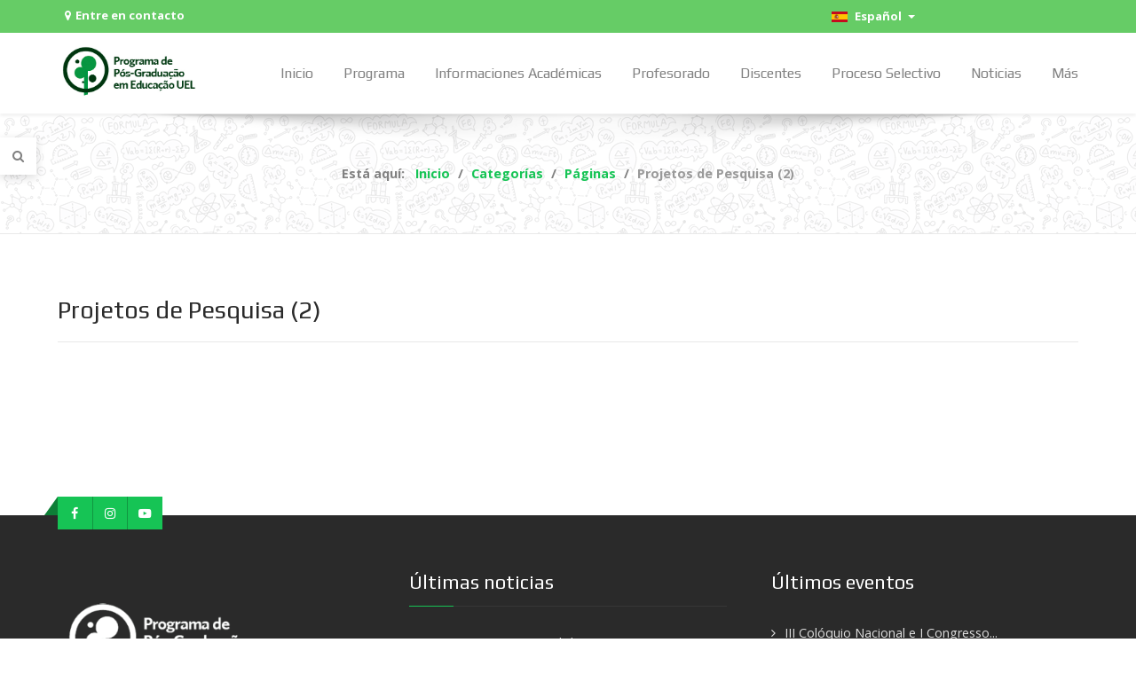

--- FILE ---
content_type: text/html; charset=utf-8
request_url: https://www.ppedu.uel.br/es/allcategories-es-es/2-paginas/169-projetos-de-pesquisa-2
body_size: 11120
content:
<!DOCTYPE html>
<html lang="es-ES" dir="ltr">
        <head>
    
            <meta name="viewport" content="width=device-width, initial-scale=1.0">
        <meta http-equiv="X-UA-Compatible" content="IE=edge" />
        

        
            
    <meta charset="utf-8" />
	<base href="https://www.ppedu.uel.br/es/allcategories-es-es/2-paginas/169-projetos-de-pesquisa-2" />
	<meta name="author" content="Super User" />
	<meta name="description" content="Website do Programa de Pós-Graduação em Educação da Universidade Estadual de Londrina - UEL" />
	<meta name="generator" content="Joomla! - Open Source Content Management" />
	<title>Programa de Pós-Graduação em Educação da Universidade Estadual de Londrina - UEL - Projetos de Pesquisa (2)</title>
	<link href="https://www.ppedu.uel.br/pt/allcategories-pt-br/2-paginas/64-projetos-de-pesquisa" rel="alternate" hreflang="pt-BR" />
	<link href="https://www.ppedu.uel.br/es/allcategories-es-es/2-paginas/169-projetos-de-pesquisa-2" rel="alternate" hreflang="es-ES" />
	<link href="https://www.ppedu.uel.br/en/allcategories-en-gb/2-paginas/130-research-projects" rel="alternate" hreflang="en-GB" />
	<link href="https://www.ppedu.uel.br/es/component/search/?Itemid=349&amp;catid=2&amp;id=169&amp;format=opensearch" rel="search" title="Buscar Programa de Pós-Graduação em Educação da Universidade Estadual de Londrina - UEL" type="application/opensearchdescription+xml" />
	<link href="/templates/ppedu/favicon.ico" rel="shortcut icon" type="image/vnd.microsoft.icon" />
	<link href="/plugins/system/jce/css/content.css?badb4208be409b1335b815dde676300e" rel="stylesheet" />
	<link href="/media/mod_languages/css/template.css?20059ba1ec3cf139f71138ccfc9e756e" rel="stylesheet" />
	<link href="/templates/ppedu/uikit/css/uikit.min.css" rel="stylesheet" />
	<link href="/media/gantry5/assets/css/font-awesome.min.css" rel="stylesheet" />
	<link href="/media/gantry5/engines/nucleus/css-compiled/nucleus.css" rel="stylesheet" />
	<link href="/templates/ppedu/custom/css-compiled/insightfx_25.css" rel="stylesheet" />
	<link href="/media/gantry5/assets/css/bootstrap-gantry.css" rel="stylesheet" />
	<link href="/media/gantry5/engines/nucleus/css-compiled/joomla.css" rel="stylesheet" />
	<link href="/media/jui/css/icomoon.css" rel="stylesheet" />
	<link href="/templates/ppedu/custom/css-compiled/insightfx-joomla_25.css" rel="stylesheet" />
	<link href="/templates/ppedu/custom/css-compiled/custom_25.css" rel="stylesheet" />
	<link href="/plugins/system/spcookieconsent/assets/css/style.css" rel="stylesheet" />
	<style>
div.mod_search211 input[type="search"]{ width:auto; }
			.g-logo-info-panel {
				width: 400px;
			}
		#sp-cookie-consent {background-color: #16c455; color: #ffffff; }#sp-cookie-consent a, #sp-cookie-consent a:hover, #sp-cookie-consent a:focus, #sp-cookie-consent a:active {color: #f5f5f5; }#sp-cookie-consent .sp-cookie-allow {background-color: #ffffff; color: #333333;}#sp-cookie-consent .sp-cookie-allow:hover, #sp-cookie-consent .sp-cookie-allow:active, #sp-cookie-consent .sp-cookie-allow:focus {color: #333333;}
	</style>
	<script type="application/json" class="joomla-script-options new">{"csrf.token":"4ab176c402c6b766eadd6b67b3a36bd6","system.paths":{"root":"","base":""},"system.keepalive":{"interval":1740000,"uri":"\/es\/component\/ajax\/?format=json"}}</script>
	<script src="/media/jui/js/jquery.min.js?20059ba1ec3cf139f71138ccfc9e756e"></script>
	<script src="/media/jui/js/jquery-noconflict.js?20059ba1ec3cf139f71138ccfc9e756e"></script>
	<script src="/media/jui/js/jquery-migrate.min.js?20059ba1ec3cf139f71138ccfc9e756e"></script>
	<script src="/media/system/js/caption.js?20059ba1ec3cf139f71138ccfc9e756e"></script>
	<script src="/media/system/js/core.js?20059ba1ec3cf139f71138ccfc9e756e"></script>
	<!--[if lt IE 9]><script src="/media/system/js/polyfill.event.js?20059ba1ec3cf139f71138ccfc9e756e"></script><![endif]-->
	<script src="/media/system/js/keepalive.js?20059ba1ec3cf139f71138ccfc9e756e"></script>
	<script src="/media/jui/js/bootstrap.min.js?20059ba1ec3cf139f71138ccfc9e756e"></script>
	<script src="/media/system/js/html5fallback.js"></script>
	<script src="https://www.googletagmanager.com/gtag/js?id=UA-120809854-1" async></script>
	<script src="/templates/ppedu/custom/js/openModal.js"></script>
	<script src="/plugins/system/spcookieconsent/assets/js/script.js"></script>
	<script>
jQuery(window).on('load',  function() {
				new JCaption('img.caption');
			});jQuery(function($){ initTooltips(); $("body").on("subform-row-add", initTooltips); function initTooltips (event, container) { container = container || document;$(container).find(".hasTooltip").tooltip({"html": true,"container": "body"});} });      window.dataLayer = window.dataLayer || [];
      function gtag(){dataLayer.push(arguments);}
      gtag('js', new Date());

      gtag('config', 'UA-120809854-1');

          
	</script>
	<link href="https://www.ppedu.uel.br/pt/allcategories-pt-br/2-paginas/64-projetos-de-pesquisa" rel="alternate" hreflang="x-default" />

    <!--[if (gte IE 8)&(lte IE 9)]>
        <script type="text/javascript" src="/media/gantry5/assets/js/html5shiv-printshiv.min.js"></script>
        <link rel="stylesheet" href="/media/gantry5/engines/nucleus/css/nucleus-ie9.css" type="text/css"/>
        <script type="text/javascript" src="/media/gantry5/assets/js/matchmedia.polyfill.js"></script>
        <![endif]-->
                        
</head>

    <body class="gantry site com_content view-article no-layout no-task dir-ltr itemid-349 outline-25 g-offcanvas-right g-default g-style-preset4" onload="openModal()">
        
                    

        <div id="g-offcanvas"  data-g-offcanvas-swipe="0" data-g-offcanvas-css3="1">
                        <div class="g-grid">                        

        <div class="g-block size-100">
             <div id="mobile-menu-8307-particle" class="g-content g-particle">            <div id="g-mobilemenu-container" data-g-menu-breakpoint="60rem"></div>
            </div>
        </div>
            </div>
    </div>
        <div id="g-page-surround">
            <div class="g-offcanvas-hide g-offcanvas-toggle" role="navigation" data-offcanvas-toggle aria-controls="g-offcanvas" aria-expanded="false"><i class="fa fa-fw fa-bars"></i></div>                        

                            
                    
    
    
                <section id="g-container-site" class="g-wrapper">
                                    
                <section id="g-drawer">
                <div class="g-container">                                <div class="g-grid">                        

        <div class="g-block size-100">
             <div class="g-content">
                                    <div class="moduletable ">
						<div id="module-gadgets-318-particle" class="g-particle"><div class="g-gadgets" >
        <div class="g-gadget-buttons">
            
        
                <div class="g-gadget-search">               
            <a href="#modal-search" data-uk-modal="{center:true}" data-uk-tooltip="{pos:'right'}" title="Pesquisar" aria-label="Search">
                <i class="fa fa-search"></i>
            </a>
        </div>
        
        
        

        </div>

        
                        <div id="modal-search" class="uk-modal">
        <a class="uk-modal-close uk-close" aria-label="Close"></a>
        <div class="uk-modal-dialog">
                            		<div class="moduletable">
						<div class="search mod_search211">
	<form action="/es/allcategories-es-es" method="post" class="form-inline">
		<label for="mod-search-searchword" class="element-invisible">Buscar...</label> <input autocomplete="off" name="searchword" id="mod-search-searchword" maxlength="200"  class="inputbox search-query" type="search" size="20" placeholder="Buscar..." />		<input type="hidden" name="task" value="search" />
		<input type="hidden" name="option" value="com_search" />
		<input type="hidden" name="Itemid" value="349" />
	</form>
</div>
		</div>
	
            
                    </div>
    </div>

        
            </div></div>		</div>
            
        </div>
        </div>
            </div>
            </div>
        
    </section>
                                
                <section id="g-top">
                <div class="g-container">                                <div class="g-grid">                        

        <div class="g-block size-57">
             <div class="g-content">
                                    <div class="platform-content"><div class="moduletable ">
						

<div class="custom"  >
	<p class="contato-top" data-uk-modal="{target: '#mapa'}"><span class="fa fa-map-marker"></span><a href="#mapa" data-uk-modal>Entre en contacto</a></p></div>
		</div></div>
            
        </div>
        </div>
                    

        <div class="g-block size-43">
             <div class="g-content">
                                    <div class="platform-content"><div class="moduletable ">
						<div class="mod-languages">

	<div class="btn-group">
														<a href="#" data-toggle="dropdown" class="btn dropdown-toggle">
					<span class="caret"></span>
											&nbsp;<img src="/media/mod_languages/images/es.gif" alt="" />										Español				</a>
												<ul class="lang-inline dropdown-menu" dir="ltr">
									<li>
				<a href="/pt/allcategories-pt-br/2-paginas/64-projetos-de-pesquisa">
											<img src="/media/mod_languages/images/pt_br.gif" alt="" />									Português				</a>
				</li>
																<li class="lang-active">
				<a href="https://www.ppedu.uel.br/es/allcategories-es-es/2-paginas/169-projetos-de-pesquisa-2">
											<img src="/media/mod_languages/images/es.gif" alt="" />									Español				</a>
				</li>
												<li>
				<a href="/en/allcategories-en-gb/2-paginas/130-research-projects">
											<img src="/media/mod_languages/images/en.gif" alt="" />									English				</a>
				</li>
							</ul>
	</div>

</div>
		</div></div>
            
        </div>
        </div>
            </div>
            </div>
        
    </section>
                                
                <header id="g-header" data-uk-sticky="768">
                <div class="g-container">                                <div class="g-grid">                        

        <div class="g-block size-18 visible-desktop">
             <div id="logo-advanced-3374-particle" class="g-content g-particle">            <div class="g-logo-advanced g-logo">

	<a href="/" title="PPEdu" rel="home" class="">
	    	    	    <img src="/images/ppedu/logomarcas/logo_mestrado_nova_rgb.jpg" alt="PPEdu" />
	    	</a>

			<div class="g-logo-info-panel">
							<div class="g-logo-text">
				    				    	<h4 class="g-logo-text-title">Programa de Pós-Graduação em Educação UEL</h4>
				    
				    				    	<div class="g-logo-text-desc">Website do Programa de Pós-Graduação em Educação da Universidade Estadual de Londrina - UEL</div>
				    		    	</div>
		    	<div class="g-logo-social">
		    					    		<div class="g-logo-social-text">Siga-nos:</div>

			    		<div class="g-logo-social-icons">
					        					            					            					            <a target="_blank" href="https://www.facebook.com/ppedu.uel" title=""   aria-label="">
					                <span class="fa fa-facebook fa-fw"></span>
					            </a>
					        					            					            					            <a target="_blank" href="https://www.instagram.com/ppedu_uel" title=""   aria-label="">
					                <span class="fa fa-instagram"></span>
					            </a>
					        					            					            					            <a target="_blank" href="https://www.youtube.com/channel/UCrssprpG6gCuOimSRyo44ww" title=""   aria-label="">
					                <span class="fa fa-youtube-play"></span>
					            </a>
					        			    		</div>
		    				    	</div>
		    		</div>
	
</div>
            </div>
        </div>
                    

        <div class="g-block size-82">
             <div id="menu-6643-particle" class="g-content g-particle">            <nav class="g-main-nav" data-g-mobile-target data-g-hover-expand="true">
        <ul class="g-toplevel">
                                                
                                                                                        
        
                        
        
                
        <li class="g-menu-item g-menu-item-type-component g-menu-item-350 g-standard  ">
            <a class="g-menu-item-container" href="/es/">
                                                                <span class="g-menu-item-content">
                                    <span class="g-menu-item-title">Inicio</span>
            
                    </span>
                                                </a>
                                </li>
    
                                                                                        
        
                        
        
                
        <li class="g-menu-item g-menu-item-type-separator g-menu-item-576 g-parent g-fullwidth  ">
            <div class="g-menu-item-container" data-g-menuparent="">                                                                            <span class="g-separator g-menu-item-content">            <span class="g-menu-item-title">Programa</span>
            </span>
                                            <span class="g-menu-parent-indicator"></span>                            </div>                                            <ul class="g-dropdown g-inactive g-fade-in-up ">
            <li class="g-dropdown-column">
                        <div class="g-grid">
                        <div class="g-block size-50">
            <ul class="g-sublevel">
                <li class="g-level-1 g-go-back">
                    <a class="g-menu-item-container" href="#" data-g-menuparent=""><span>Back</span></a>
                </li>
                                                                                                            
        
                        
        
                
        <li class="g-menu-item g-menu-item-type-component g-menu-item-577  ">
            <a class="g-menu-item-container" href="/es/programa-es/presentacion">
                                                                <span class="g-menu-item-content">
                                    <span class="g-menu-item-title">Presentación</span>
            
                    </span>
                                                </a>
                                </li>
    
                                                                                        
        
                        
        
                
        <li class="g-menu-item g-menu-item-type-component g-menu-item-578  ">
            <a class="g-menu-item-container" href="/es/programa-es/historico-es">
                                                                <span class="g-menu-item-content">
                                    <span class="g-menu-item-title">Histórico</span>
            
                    </span>
                                                </a>
                                </li>
    
                                                                                        
        
                        
        
                
        <li class="g-menu-item g-menu-item-type-component g-menu-item-579  ">
            <a class="g-menu-item-container" href="/es/programa-es/cursos-e-estrutura-curricular">
                                                                <span class="g-menu-item-content">
                                    <span class="g-menu-item-title">Cursos Y Estructura Curricular</span>
            
                    </span>
                                                </a>
                                </li>
    
                                                                                        
        
                        
        
                
        <li class="g-menu-item g-menu-item-type-component g-menu-item-580  ">
            <a class="g-menu-item-container" href="/es/programa-es/lineas-de-investigacion">
                                                                <span class="g-menu-item-content">
                                    <span class="g-menu-item-title">Líneas De Investigación</span>
            
                    </span>
                                                </a>
                                </li>
    
                                                                                        
        
                        
        
                
        <li class="g-menu-item g-menu-item-type-component g-menu-item-581  ">
            <a class="g-menu-item-container" href="/es/programa-es/coordinacion">
                                                                <span class="g-menu-item-content">
                                    <span class="g-menu-item-title">Coordinación</span>
            
                    </span>
                                                </a>
                                </li>
    
                                                                                        
        
                        
        
                
        <li class="g-menu-item g-menu-item-type-component g-menu-item-767  ">
            <a class="g-menu-item-container" href="/es/programa-es/cuerpo-colegiado">
                                                                <span class="g-menu-item-content">
                                    <span class="g-menu-item-title">Cuerpo Colegiado</span>
            
                    </span>
                                                </a>
                                </li>
    
                                                                                        
        
                        
        
                
        <li class="g-menu-item g-menu-item-type-component g-menu-item-582  ">
            <a class="g-menu-item-container" href="/es/programa-es/comisiones">
                                                                <span class="g-menu-item-content">
                                    <span class="g-menu-item-title">Comisiones</span>
            
                    </span>
                                                </a>
                                </li>
    
    
            </ul>
        </div>
                <div class="g-block size-50">
            <ul class="g-sublevel">
                <li class="g-level-1 g-go-back">
                    <a class="g-menu-item-container" href="#" data-g-menuparent=""><span>Back</span></a>
                </li>
                                                                                                            
        
                        
        
                
        <li class="g-menu-item g-menu-item-type-component g-menu-item-583  ">
            <a class="g-menu-item-container" href="/es/programa-es/secretaria-es">
                                                                <span class="g-menu-item-content">
                                    <span class="g-menu-item-title">Secretaría</span>
            
                    </span>
                                                </a>
                                </li>
    
                                                                                        
        
                        
        
                
        <li class="g-menu-item g-menu-item-type-component g-menu-item-585  ">
            <a class="g-menu-item-container" href="/es/programa-es/documentos">
                                                                <span class="g-menu-item-content">
                                    <span class="g-menu-item-title">Documentos</span>
            
                    </span>
                                                </a>
                                </li>
    
                                                                                        
        
                        
        
                
        <li class="g-menu-item g-menu-item-type-component g-menu-item-584  ">
            <a class="g-menu-item-container" href="/es/programa-es/planificacion-estrategica">
                                                                <span class="g-menu-item-content">
                                    <span class="g-menu-item-title">Planificación Estratégica</span>
            
                    </span>
                                                </a>
                                </li>
    
                                                                                        
        
                        
        
                
        <li class="g-menu-item g-menu-item-type-component g-menu-item-586  ">
            <a class="g-menu-item-container" href="/es/programa-es/convenios-cooperaciones">
                                                                <span class="g-menu-item-content">
                                    <span class="g-menu-item-title">Convenios/Cooperaciones</span>
            
                    </span>
                                                </a>
                                </li>
    
                                                                                        
        
                        
        
                
        <li class="g-menu-item g-menu-item-type-component g-menu-item-587  ">
            <a class="g-menu-item-container" href="/es/programa-es/financiadores">
                                                                <span class="g-menu-item-content">
                                    <span class="g-menu-item-title">Financiadores</span>
            
                    </span>
                                                </a>
                                </li>
    
                                                                                        
        
                        
        
                
        <li class="g-menu-item g-menu-item-type-component g-menu-item-588  ">
            <a class="g-menu-item-container" href="/es/programa-es/concepto-capes">
                                                                <span class="g-menu-item-content">
                                    <span class="g-menu-item-title">Concepto CAPES</span>
            
                    </span>
                                                </a>
                                </li>
    
                                                                                        
        
                        
        
                
        <li class="g-menu-item g-menu-item-type-component g-menu-item-589  ">
            <a class="g-menu-item-container" href="/es/programa-es/infraestructura">
                                                                <span class="g-menu-item-content">
                                    <span class="g-menu-item-title">Infraestructura</span>
            
                    </span>
                                                </a>
                                </li>
    
    
            </ul>
        </div>
            </div>

            </li>
        </ul>
            </li>
    
                                                                                        
        
                        
        
                
        <li class="g-menu-item g-menu-item-type-separator g-menu-item-590 g-parent g-fullwidth  ">
            <div class="g-menu-item-container" data-g-menuparent="">                                                                            <span class="g-separator g-menu-item-content">            <span class="g-menu-item-title">Informaciones Académicas</span>
            </span>
                                            <span class="g-menu-parent-indicator"></span>                            </div>                                            <ul class="g-dropdown g-inactive g-fade-in-up ">
            <li class="g-dropdown-column">
                        <div class="g-grid">
                        <div class="g-block size-50">
            <ul class="g-sublevel">
                <li class="g-level-1 g-go-back">
                    <a class="g-menu-item-container" href="#" data-g-menuparent=""><span>Back</span></a>
                </li>
                                                                                                            
        
                        
        
                
        <li class="g-menu-item g-menu-item-type-component g-menu-item-591  ">
            <a class="g-menu-item-container" href="/es/informaciones-academicas/eventos">
                                                                <span class="g-menu-item-content">
                                    <span class="g-menu-item-title">Eventos</span>
            
                    </span>
                                                </a>
                                </li>
    
                                                                                        
        
                        
        
                
        <li class="g-menu-item g-menu-item-type-alias g-menu-item-592  ">
            <a class="g-menu-item-container" href="/es/noticias">
                                                                <span class="g-menu-item-content">
                                    <span class="g-menu-item-title">Noticias</span>
            
                    </span>
                                                </a>
                                </li>
    
                                                                                        
        
                        
        
                
        <li class="g-menu-item g-menu-item-type-component g-menu-item-593  ">
            <a class="g-menu-item-container" href="/es/informaciones-academicas/calendario-de-defensas-de-tesis">
                                                                <span class="g-menu-item-content">
                                    <span class="g-menu-item-title">Calendario de Defensas de Tesis</span>
            
                    </span>
                                                </a>
                                </li>
    
                                                                                        
        
                        
        
                
        <li class="g-menu-item g-menu-item-type-component g-menu-item-595  ">
            <a class="g-menu-item-container" href="/es/informaciones-academicas/asignaturas">
                                                                <span class="g-menu-item-content">
                                    <span class="g-menu-item-title">Asignaturas</span>
            
                    </span>
                                                </a>
                                </li>
    
    
            </ul>
        </div>
                <div class="g-block size-50">
            <ul class="g-sublevel">
                <li class="g-level-1 g-go-back">
                    <a class="g-menu-item-container" href="#" data-g-menuparent=""><span>Back</span></a>
                </li>
                                                                                                            
        
                        
        
                
        <li class="g-menu-item g-menu-item-type-component g-menu-item-596  ">
            <a class="g-menu-item-container" href="/es/informaciones-academicas/horarios">
                                                                <span class="g-menu-item-content">
                                    <span class="g-menu-item-title">Horarios</span>
            
                    </span>
                                                </a>
                                </li>
    
                                                                                        
        
                        
        
                
        <li class="g-menu-item g-menu-item-type-component g-menu-item-597  ">
            <a class="g-menu-item-container" href="/es/informaciones-academicas/calendario-es">
                                                                <span class="g-menu-item-content">
                                    <span class="g-menu-item-title">Calendario</span>
            
                    </span>
                                                </a>
                                </li>
    
                                                                                        
        
                        
        
                
        <li class="g-menu-item g-menu-item-type-component g-menu-item-598  ">
            <a class="g-menu-item-container" href="/es/informaciones-academicas/qualis-capes">
                                                                <span class="g-menu-item-content">
                                    <span class="g-menu-item-title">Qualis CAPES</span>
            
                    </span>
                                                </a>
                                </li>
    
                                                                                        
        
                        
        
                
        <li class="g-menu-item g-menu-item-type-component g-menu-item-599  ">
            <a class="g-menu-item-container" href="/es/informaciones-academicas/proppg-uel">
                                                                <span class="g-menu-item-content">
                                    <span class="g-menu-item-title">PROPPG UEL</span>
            
                    </span>
                                                </a>
                                </li>
    
    
            </ul>
        </div>
            </div>

            </li>
        </ul>
            </li>
    
                                                                                        
        
                        
        
                
        <li class="g-menu-item g-menu-item-type-separator g-menu-item-600 g-parent g-fullwidth  ">
            <div class="g-menu-item-container" data-g-menuparent="">                                                                            <span class="g-separator g-menu-item-content">            <span class="g-menu-item-title">Profesorado</span>
            </span>
                                            <span class="g-menu-parent-indicator"></span>                            </div>                                            <ul class="g-dropdown g-inactive g-fade-in-up ">
            <li class="g-dropdown-column">
                        <div class="g-grid">
                        <div class="g-block size-50">
            <ul class="g-sublevel">
                <li class="g-level-1 g-go-back">
                    <a class="g-menu-item-container" href="#" data-g-menuparent=""><span>Back</span></a>
                </li>
                                                                                                            
        
                        
        
                
        <li class="g-menu-item g-menu-item-type-component g-menu-item-601  ">
            <a class="g-menu-item-container" href="/es/profesorado/profesores">
                                                                <span class="g-menu-item-content">
                                    <span class="g-menu-item-title">Profesores</span>
            
                    </span>
                                                </a>
                                </li>
    
                                                                                        
        
                        
        
                
        <li class="g-menu-item g-menu-item-type-component g-menu-item-814  ">
            <a class="g-menu-item-container" href="/es/profesorado/profesores-egresados">
                                                                <span class="g-menu-item-content">
                                    <span class="g-menu-item-title">Profesores Egresados</span>
            
                    </span>
                                                </a>
                                </li>
    
                                                                                        
        
                        
        
                
        <li class="g-menu-item g-menu-item-type-component g-menu-item-602  ">
            <a class="g-menu-item-container" href="/es/profesorado/grupos-de-investigacion">
                                                                <span class="g-menu-item-content">
                                    <span class="g-menu-item-title">Grupos de Investigación</span>
            
                    </span>
                                                </a>
                                </li>
    
    
            </ul>
        </div>
                <div class="g-block size-50">
            <ul class="g-sublevel">
                <li class="g-level-1 g-go-back">
                    <a class="g-menu-item-container" href="#" data-g-menuparent=""><span>Back</span></a>
                </li>
                                                                                                            
        
                        
        
                
        <li class="g-menu-item g-menu-item-type-component g-menu-item-604  ">
            <a class="g-menu-item-container" href="/es/profesorado/re-acreditacion">
                                                                <span class="g-menu-item-content">
                                    <span class="g-menu-item-title">(Re)Acreditación</span>
            
                    </span>
                                                </a>
                                </li>
    
                                                                                        
        
                        
        
                
        <li class="g-menu-item g-menu-item-type-component g-menu-item-605  ">
            <a class="g-menu-item-container" href="/es/profesorado/profesor-senior">
                                                                <span class="g-menu-item-content">
                                    <span class="g-menu-item-title">Profesor Senior</span>
            
                    </span>
                                                </a>
                                </li>
    
                                                                                        
        
                        
        
                
        <li class="g-menu-item g-menu-item-type-component g-menu-item-606  ">
            <a class="g-menu-item-container" href="/es/profesorado/profesor-invitado">
                                                                <span class="g-menu-item-content">
                                    <span class="g-menu-item-title">Profesor Invitado</span>
            
                    </span>
                                                </a>
                                </li>
    
    
            </ul>
        </div>
            </div>

            </li>
        </ul>
            </li>
    
                                                                                        
        
                        
        
                
        <li class="g-menu-item g-menu-item-type-separator g-menu-item-607 g-parent g-fullwidth  ">
            <div class="g-menu-item-container" data-g-menuparent="">                                                                            <span class="g-separator g-menu-item-content">            <span class="g-menu-item-title">Discentes</span>
            </span>
                                            <span class="g-menu-parent-indicator"></span>                            </div>                                            <ul class="g-dropdown g-inactive g-fade-in-up ">
            <li class="g-dropdown-column">
                        <div class="g-grid">
                        <div class="g-block size-50">
            <ul class="g-sublevel">
                <li class="g-level-1 g-go-back">
                    <a class="g-menu-item-container" href="#" data-g-menuparent=""><span>Back</span></a>
                </li>
                                                                                                            
        
                        
        
                
        <li class="g-menu-item g-menu-item-type-component g-menu-item-608  ">
            <a class="g-menu-item-container" href="/es/discentes/instrucciones-de-matricula">
                                                                <span class="g-menu-item-content">
                                    <span class="g-menu-item-title">Instrucciones de matrícula</span>
            
                    </span>
                                                </a>
                                </li>
    
                                                                                        
        
                        
        
                
        <li class="g-menu-item g-menu-item-type-separator g-menu-item-609 g-parent  ">
            <div class="g-menu-item-container" data-g-menuparent="">                                                                            <span class="g-separator g-menu-item-content">            <span class="g-menu-item-title">Ingresantes</span>
            </span>
                                            <span class="g-menu-parent-indicator"></span>                            </div>                                            <ul class="g-dropdown g-inactive g-fade-in-up g-dropdown-right">
            <li class="g-dropdown-column">
                        <div class="g-grid">
                        <div class="g-block size-100">
            <ul class="g-sublevel">
                <li class="g-level-2 g-go-back">
                    <a class="g-menu-item-container" href="#" data-g-menuparent=""><span>Back</span></a>
                </li>
                                                                                                            
        
                        
        
                
        <li class="g-menu-item g-menu-item-type-component g-menu-item-772  ">
            <a class="g-menu-item-container" href="/es/discentes/ingresantes/maestria">
                                                                <span class="g-menu-item-content">
                                    <span class="g-menu-item-title">Maestría</span>
            
                    </span>
                                                </a>
                                </li>
    
                                                                                        
        
                        
        
                
        <li class="g-menu-item g-menu-item-type-component g-menu-item-773  ">
            <a class="g-menu-item-container" href="/es/discentes/ingresantes/doctorado">
                                                                <span class="g-menu-item-content">
                                    <span class="g-menu-item-title">Doctorado</span>
            
                    </span>
                                                </a>
                                </li>
    
    
            </ul>
        </div>
            </div>

            </li>
        </ul>
            </li>
    
                                                                                        
        
                        
        
                
        <li class="g-menu-item g-menu-item-type-component g-menu-item-610  ">
            <a class="g-menu-item-container" href="/es/discentes/beca-becario">
                                                                <span class="g-menu-item-content">
                                    <span class="g-menu-item-title">Beca/Becario</span>
            
                    </span>
                                                </a>
                                </li>
    
                                                                                        
        
                        
        
                
        <li class="g-menu-item g-menu-item-type-component g-menu-item-611  ">
            <a class="g-menu-item-container" href="/es/discentes/egresados">
                                                                <span class="g-menu-item-content">
                                    <span class="g-menu-item-title">Egresados</span>
            
                    </span>
                                                </a>
                                </li>
    
                                                                                        
        
                        
        
                
        <li class="g-menu-item g-menu-item-type-component g-menu-item-612  ">
            <a class="g-menu-item-container" href="/es/discentes/pasantia-docente">
                                                                <span class="g-menu-item-content">
                                    <span class="g-menu-item-title">Pasantía Docente</span>
            
                    </span>
                                                </a>
                                </li>
    
    
            </ul>
        </div>
                <div class="g-block size-50">
            <ul class="g-sublevel">
                <li class="g-level-1 g-go-back">
                    <a class="g-menu-item-container" href="#" data-g-menuparent=""><span>Back</span></a>
                </li>
                                                                                                            
        
                        
        
                
        <li class="g-menu-item g-menu-item-type-component g-menu-item-613  ">
            <a class="g-menu-item-container" href="/es/discentes/comite-de-etica">
                                                                <span class="g-menu-item-content">
                                    <span class="g-menu-item-title">Comité de Ética</span>
            
                    </span>
                                                </a>
                                </li>
    
                                                                                        
        
                        
        
                
        <li class="g-menu-item g-menu-item-type-component g-menu-item-614  ">
            <a class="g-menu-item-container" href="/es/discentes/proficiencia-es">
                                                                <span class="g-menu-item-content">
                                    <span class="g-menu-item-title">Proficiencia</span>
            
                    </span>
                                                </a>
                                </li>
    
                                                                                        
        
                        
        
                
        <li class="g-menu-item g-menu-item-type-component g-menu-item-615  ">
            <a class="g-menu-item-container" href="/es/discentes/reconocimiento-de-creditos">
                                                                <span class="g-menu-item-content">
                                    <span class="g-menu-item-title">Reconocimiento de créditos</span>
            
                    </span>
                                                </a>
                                </li>
    
                                                                                        
        
                        
        
                
        <li class="g-menu-item g-menu-item-type-component g-menu-item-616  ">
            <a class="g-menu-item-container" href="/es/discentes/version-final-de-la-tesis">
                                                                <span class="g-menu-item-content">
                                    <span class="g-menu-item-title">Versión final de la tesis</span>
            
                    </span>
                                                </a>
                                </li>
    
                                                                                        
        
                        
        
                
        <li class="g-menu-item g-menu-item-type-component g-menu-item-617  ">
            <a class="g-menu-item-container" href="/es/discentes/solicitacion-de-titulo">
                                                                <span class="g-menu-item-content">
                                    <span class="g-menu-item-title">Solicitación de Título</span>
            
                    </span>
                                                </a>
                                </li>
    
    
            </ul>
        </div>
            </div>

            </li>
        </ul>
            </li>
    
                                                                                        
        
                        
        
                
        <li class="g-menu-item g-menu-item-type-separator g-menu-item-618 g-parent g-fullwidth  ">
            <div class="g-menu-item-container" data-g-menuparent="">                                                                            <span class="g-separator g-menu-item-content">            <span class="g-menu-item-title">Proceso Selectivo</span>
            </span>
                                            <span class="g-menu-parent-indicator"></span>                            </div>                                            <ul class="g-dropdown g-inactive g-fade-in-up ">
            <li class="g-dropdown-column">
                        <div class="g-grid">
                        <div class="g-block size-50">
            <ul class="g-sublevel">
                <li class="g-level-1 g-go-back">
                    <a class="g-menu-item-container" href="#" data-g-menuparent=""><span>Back</span></a>
                </li>
                                                                                                            
        
                        
        
                
        <li class="g-menu-item g-menu-item-type-component g-menu-item-619  ">
            <a class="g-menu-item-container" href="/es/proceso-selectivo/convocatoria-para-maestria-doctorado">
                                                                <span class="g-menu-item-content">
                                    <span class="g-menu-item-title">Convocatoria Para Maestría/Doctorado</span>
            
                    </span>
                                                </a>
                                </li>
    
                                                                                        
        
                        
        
                
        <li class="g-menu-item g-menu-item-type-component g-menu-item-620  ">
            <a class="g-menu-item-container" href="/es/proceso-selectivo/convocatoria-para-seleccion-de-becas">
                                                                <span class="g-menu-item-content">
                                    <span class="g-menu-item-title">Convocatoria Para Selección De Becas</span>
            
                    </span>
                                                </a>
                                </li>
    
                                                                                        
        
                        
        
                
        <li class="g-menu-item g-menu-item-type-component g-menu-item-766  ">
            <a class="g-menu-item-container" href="/es/proceso-selectivo/convocatoria-para-beca-de-doctorado-sandwich-en-el-exterior">
                                                                <span class="g-menu-item-content">
                                    <span class="g-menu-item-title">Convocatoria Para Beca De Doctorado Sandwich En El Exterior</span>
            
                    </span>
                                                </a>
                                </li>
    
                                                                                        
        
                        
        
                
        <li class="g-menu-item g-menu-item-type-component g-menu-item-621  ">
            <a class="g-menu-item-container" href="/es/proceso-selectivo/convocatoria-para-alumno-independiente">
                                                                <span class="g-menu-item-content">
                                    <span class="g-menu-item-title">Convocatoria Para Alumno Independiente</span>
            
                    </span>
                                                </a>
                                </li>
    
    
            </ul>
        </div>
                <div class="g-block size-50">
            <ul class="g-sublevel">
                <li class="g-level-1 g-go-back">
                    <a class="g-menu-item-container" href="#" data-g-menuparent=""><span>Back</span></a>
                </li>
                                                                                                            
        
                        
        
                
        <li class="g-menu-item g-menu-item-type-component g-menu-item-625  ">
            <a class="g-menu-item-container" href="/es/proceso-selectivo/convocatoria-para-posdoctorado">
                                                                <span class="g-menu-item-content">
                                    <span class="g-menu-item-title">Convocatoria Para Posdoctorado</span>
            
                    </span>
                                                </a>
                                </li>
    
                                                                                        
        
                        
        
                
        <li class="g-menu-item g-menu-item-type-component g-menu-item-622  ">
            <a class="g-menu-item-container" href="/es/proceso-selectivo/convocatoria-para-acreditacion-docente">
                                                                <span class="g-menu-item-content">
                                    <span class="g-menu-item-title">Convocatoria Para Acreditación Docente</span>
            
                    </span>
                                                </a>
                                </li>
    
                                                                                        
        
                        
        
                
        <li class="g-menu-item g-menu-item-type-component g-menu-item-623  ">
            <a class="g-menu-item-container" href="/es/proceso-selectivo/convocatoria-para-reacreditacion-docente">
                                                                <span class="g-menu-item-content">
                                    <span class="g-menu-item-title">Convocatoria Para Reacreditación Docente</span>
            
                    </span>
                                                </a>
                                </li>
    
                                                                                        
        
                        
        
                
        <li class="g-menu-item g-menu-item-type-component g-menu-item-624  ">
            <a class="g-menu-item-container" href="/es/proceso-selectivo/convocatoria-para-financiamento">
                                                                <span class="g-menu-item-content">
                                    <span class="g-menu-item-title">Convocatoria Para Financiamento</span>
            
                    </span>
                                                </a>
                                </li>
    
    
            </ul>
        </div>
            </div>

            </li>
        </ul>
            </li>
    
                                                                                        
        
                        
        
                
        <li class="g-menu-item g-menu-item-type-component g-menu-item-626 g-standard  ">
            <a class="g-menu-item-container" href="/es/noticias-es">
                                                                <span class="g-menu-item-content">
                                    <span class="g-menu-item-title">Noticias</span>
            
                    </span>
                                                </a>
                                </li>
    
                                                                                        
        
                        
        
                
        <li class="g-menu-item g-menu-item-type-separator g-menu-item-627 g-parent g-fullwidth  ">
            <div class="g-menu-item-container" data-g-menuparent="">                                                                            <span class="g-separator g-menu-item-content">            <span class="g-menu-item-title">Más</span>
            </span>
                                            <span class="g-menu-parent-indicator"></span>                            </div>                                            <ul class="g-dropdown g-inactive g-fade-in-up ">
            <li class="g-dropdown-column">
                        <div class="g-grid">
                        <div class="g-block size-50">
            <ul class="g-sublevel">
                <li class="g-level-1 g-go-back">
                    <a class="g-menu-item-container" href="#" data-g-menuparent=""><span>Back</span></a>
                </li>
                                                                                                            
        
                        
        
                
        <li class="g-menu-item g-menu-item-type-separator g-menu-item-628 g-parent  ">
            <div class="g-menu-item-container" data-g-menuparent="">                                                                            <span class="g-separator g-menu-item-content">            <span class="g-menu-item-title">Tesis de Maestría/Doctoral</span>
            </span>
                                            <span class="g-menu-parent-indicator"></span>                            </div>                                            <ul class="g-dropdown g-inactive g-fade-in-up g-dropdown-right">
            <li class="g-dropdown-column">
                        <div class="g-grid">
                        <div class="g-block size-100">
            <ul class="g-sublevel">
                <li class="g-level-2 g-go-back">
                    <a class="g-menu-item-container" href="#" data-g-menuparent=""><span>Back</span></a>
                </li>
                                                                                                            
        
                        
        
                
        <li class="g-menu-item g-menu-item-type-component g-menu-item-629  ">
            <a class="g-menu-item-container" href="/es/mas/tesis-de-maestria-doctoral/tesis-de-maestria">
                                                                <span class="g-menu-item-content">
                                    <span class="g-menu-item-title">Tesis De Maestría</span>
            
                    </span>
                                                </a>
                                </li>
    
                                                                                        
        
                        
        
                
        <li class="g-menu-item g-menu-item-type-component g-menu-item-630  ">
            <a class="g-menu-item-container" href="/es/mas/tesis-de-maestria-doctoral/tesis-doctoral">
                                                                <span class="g-menu-item-content">
                                    <span class="g-menu-item-title">Tesis Doctoral</span>
            
                    </span>
                                                </a>
                                </li>
    
                                                                                        
        
                        
        
                
        <li class="g-menu-item g-menu-item-type-component g-menu-item-631  ">
            <a class="g-menu-item-container" href="/es/mas/tesis-de-maestria-doctoral/biblioteca-digital-de-la-uel">
                                                                <span class="g-menu-item-content">
                                    <span class="g-menu-item-title">Biblioteca Digital De La UEL</span>
            
                    </span>
                                                </a>
                                </li>
    
    
            </ul>
        </div>
            </div>

            </li>
        </ul>
            </li>
    
                                                                                        
        
                        
        
                
        <li class="g-menu-item g-menu-item-type-separator g-menu-item-632 g-parent  ">
            <div class="g-menu-item-container" data-g-menuparent="">                                                                            <span class="g-separator g-menu-item-content">            <span class="g-menu-item-title">Posdoctorado</span>
            </span>
                                            <span class="g-menu-parent-indicator"></span>                            </div>                                            <ul class="g-dropdown g-inactive g-fade-in-up g-dropdown-right">
            <li class="g-dropdown-column">
                        <div class="g-grid">
                        <div class="g-block size-100">
            <ul class="g-sublevel">
                <li class="g-level-2 g-go-back">
                    <a class="g-menu-item-container" href="#" data-g-menuparent=""><span>Back</span></a>
                </li>
                                                                                                            
        
                        
        
                
        <li class="g-menu-item g-menu-item-type-component g-menu-item-633  ">
            <a class="g-menu-item-container" href="/es/mas/posdoctorado/posdoctorandos">
                                                                <span class="g-menu-item-content">
                                    <span class="g-menu-item-title">Posdoctorandos</span>
            
                    </span>
                                                </a>
                                </li>
    
                                                                                        
        
                        
        
                
        <li class="g-menu-item g-menu-item-type-component g-menu-item-634  ">
            <a class="g-menu-item-container" href="/es/mas/posdoctorado/posdoc-edital">
                                                                <span class="g-menu-item-content">
                                    <span class="g-menu-item-title">Posdoc Edital</span>
            
                    </span>
                                                </a>
                                </li>
    
                                                                                        
        
                        
        
                
        <li class="g-menu-item g-menu-item-type-component g-menu-item-635  ">
            <a class="g-menu-item-container" href="/es/mas/posdoctorado/posdoc-flujo-continuo">
                                                                <span class="g-menu-item-content">
                                    <span class="g-menu-item-title">Posdoc flujo continuo</span>
            
                    </span>
                                                </a>
                                </li>
    
    
            </ul>
        </div>
            </div>

            </li>
        </ul>
            </li>
    
                                                                                        
        
                        
        
                
        <li class="g-menu-item g-menu-item-type-separator g-menu-item-637 g-parent  ">
            <div class="g-menu-item-container" data-g-menuparent="">                                                                            <span class="g-separator g-menu-item-content">            <span class="g-menu-item-title">Inserción Social</span>
            </span>
                                            <span class="g-menu-parent-indicator"></span>                            </div>                                            <ul class="g-dropdown g-inactive g-fade-in-up g-dropdown-right">
            <li class="g-dropdown-column">
                        <div class="g-grid">
                        <div class="g-block size-100">
            <ul class="g-sublevel">
                <li class="g-level-2 g-go-back">
                    <a class="g-menu-item-container" href="#" data-g-menuparent=""><span>Back</span></a>
                </li>
                                                                                                            
        
                        
        
                
        <li class="g-menu-item g-menu-item-type-component g-menu-item-638  ">
            <a class="g-menu-item-container" href="/es/mas/insercion-social/educacion-basica">
                                                                <span class="g-menu-item-content">
                                    <span class="g-menu-item-title">Educación Básica</span>
            
                    </span>
                                                </a>
                                </li>
    
                                                                                        
        
                        
        
                
        <li class="g-menu-item g-menu-item-type-component g-menu-item-639  ">
            <a class="g-menu-item-container" href="/es/mas/insercion-social/integracion-al-pregrado">
                                                                <span class="g-menu-item-content">
                                    <span class="g-menu-item-title">Integración al Pregrado</span>
            
                    </span>
                                                </a>
                                </li>
    
                                                                                        
        
                        
        
                
        <li class="g-menu-item g-menu-item-type-component g-menu-item-640  ">
            <a class="g-menu-item-container" href="/es/mas/insercion-social/redes-y-extension-universitaria">
                                                                <span class="g-menu-item-content">
                                    <span class="g-menu-item-title">Redes y Extensión universitaria</span>
            
                    </span>
                                                </a>
                                </li>
    
                                                                                        
        
                        
        
                
        <li class="g-menu-item g-menu-item-type-component g-menu-item-641  ">
            <a class="g-menu-item-container" href="/es/mas/insercion-social/cursos-formaciones-conferencias">
                                                                <span class="g-menu-item-content">
                                    <span class="g-menu-item-title">Cursos/Formaciones/Conferencias</span>
            
                    </span>
                                                </a>
                                </li>
    
                                                                                        
        
                        
        
                
        <li class="g-menu-item g-menu-item-type-component g-menu-item-642  ">
            <a class="g-menu-item-container" href="/es/mas/insercion-social/asesorias-consultorias">
                                                                <span class="g-menu-item-content">
                                    <span class="g-menu-item-title">Asesorías/consultorías</span>
            
                    </span>
                                                </a>
                                </li>
    
                                                                                        
        
                        
        
                
        <li class="g-menu-item g-menu-item-type-component g-menu-item-643  ">
            <a class="g-menu-item-container" href="/es/mas/insercion-social/actividades-de-gestion">
                                                                <span class="g-menu-item-content">
                                    <span class="g-menu-item-title">Actividades de Gestión</span>
            
                    </span>
                                                </a>
                                </li>
    
                                                                                        
        
                        
        
                
        <li class="g-menu-item g-menu-item-type-component g-menu-item-644  ">
            <a class="g-menu-item-container" href="/es/mas/insercion-social/innovacion">
                                                                <span class="g-menu-item-content">
                                    <span class="g-menu-item-title">Innovación</span>
            
                    </span>
                                                </a>
                                </li>
    
                                                                                        
        
                        
        
                
        <li class="g-menu-item g-menu-item-type-component g-menu-item-645  ">
            <a class="g-menu-item-container" href="/es/mas/insercion-social/solidaridad-cooperacion-academica">
                                                                <span class="g-menu-item-content">
                                    <span class="g-menu-item-title">Solidaridad/cooperación académica</span>
            
                    </span>
                                                </a>
                                </li>
    
                                                                                        
        
                        
        
                
        <li class="g-menu-item g-menu-item-type-component g-menu-item-765  ">
            <a class="g-menu-item-container" href="/es/mas/insercion-social/reconocimiento-de-titulo">
                                                                <span class="g-menu-item-content">
                                    <span class="g-menu-item-title">Reconocimiento de título</span>
            
                    </span>
                                                </a>
                                </li>
    
                                                                                        
        
                        
        
                
        <li class="g-menu-item g-menu-item-type-component g-menu-item-646  ">
            <a class="g-menu-item-container" href="/es/mas/insercion-social/movimientos-sociales-culturales">
                                                                <span class="g-menu-item-content">
                                    <span class="g-menu-item-title">Movimientos sociales/culturales</span>
            
                    </span>
                                                </a>
                                </li>
    
    
            </ul>
        </div>
            </div>

            </li>
        </ul>
            </li>
    
                                                                                        
        
                        
        
                
        <li class="g-menu-item g-menu-item-type-separator g-menu-item-647 g-parent  ">
            <div class="g-menu-item-container" data-g-menuparent="">                                                                            <span class="g-separator g-menu-item-content">            <span class="g-menu-item-title">Internacionalización</span>
            </span>
                                            <span class="g-menu-parent-indicator"></span>                            </div>                                            <ul class="g-dropdown g-inactive g-fade-in-up g-dropdown-right">
            <li class="g-dropdown-column">
                        <div class="g-grid">
                        <div class="g-block size-100">
            <ul class="g-sublevel">
                <li class="g-level-2 g-go-back">
                    <a class="g-menu-item-container" href="#" data-g-menuparent=""><span>Back</span></a>
                </li>
                                                                                                            
        
                        
        
                
        <li class="g-menu-item g-menu-item-type-component g-menu-item-648  ">
            <a class="g-menu-item-container" href="/es/mas/internacionalizacion/redes-y-proyectos">
                                                                <span class="g-menu-item-content">
                                    <span class="g-menu-item-title">Redes y Proyectos</span>
            
                    </span>
                                                </a>
                                </li>
    
                                                                                        
        
                        
        
                
        <li class="g-menu-item g-menu-item-type-component g-menu-item-649  ">
            <a class="g-menu-item-container" href="/es/mas/internacionalizacion/pei-ppedu">
                                                                <span class="g-menu-item-content">
                                    <span class="g-menu-item-title">PEI-PPEdu</span>
            
                    </span>
                                                </a>
                                </li>
    
                                                                                        
        
                        
        
                
        <li class="g-menu-item g-menu-item-type-component g-menu-item-650  ">
            <a class="g-menu-item-container" href="/es/mas/internacionalizacion/docentes-y-discentes-extranjeros">
                                                                <span class="g-menu-item-content">
                                    <span class="g-menu-item-title">Docentes y Discentes extranjeros</span>
            
                    </span>
                                                </a>
                                </li>
    
                                                                                        
        
                        
        
                
        <li class="g-menu-item g-menu-item-type-component g-menu-item-651  ">
            <a class="g-menu-item-container" href="/es/mas/internacionalizacion/doctorado-sandwich">
                                                                <span class="g-menu-item-content">
                                    <span class="g-menu-item-title">Doctorado Sandwich</span>
            
                    </span>
                                                </a>
                                </li>
    
                                                                                        
        
                        
        
                
        <li class="g-menu-item g-menu-item-type-component g-menu-item-652  ">
            <a class="g-menu-item-container" href="/es/mas/internacionalizacion/cursos-de-idiomas">
                                                                <span class="g-menu-item-content">
                                    <span class="g-menu-item-title">Cursos de idiomas</span>
            
                    </span>
                                                </a>
                                </li>
    
                                                                                        
        
                        
        
                
        <li class="g-menu-item g-menu-item-type-component g-menu-item-653  ">
            <a class="g-menu-item-container" href="/es/mas/internacionalizacion/dupla-formacion-cotutela">
                                                                <span class="g-menu-item-content">
                                    <span class="g-menu-item-title">Dupla-formación/ Cotutela</span>
            
                    </span>
                                                </a>
                                </li>
    
                                                                                        
        
                        
        
                
        <li class="g-menu-item g-menu-item-type-component g-menu-item-655  ">
            <a class="g-menu-item-container" href="/es/mas/internacionalizacion/acciones-de-la-uel">
                                                                <span class="g-menu-item-content">
                                    <span class="g-menu-item-title">Acciones de la UEL</span>
            
                    </span>
                                                </a>
                                </li>
    
    
            </ul>
        </div>
            </div>

            </li>
        </ul>
            </li>
    
                                                                                        
        
                        
        
                
        <li class="g-menu-item g-menu-item-type-separator g-menu-item-656 g-parent  ">
            <div class="g-menu-item-container" data-g-menuparent="">                                                                            <span class="g-separator g-menu-item-content">            <span class="g-menu-item-title">Publicaciones</span>
            </span>
                                            <span class="g-menu-parent-indicator"></span>                            </div>                                            <ul class="g-dropdown g-inactive g-fade-in-up g-dropdown-right">
            <li class="g-dropdown-column">
                        <div class="g-grid">
                        <div class="g-block size-100">
            <ul class="g-sublevel">
                <li class="g-level-2 g-go-back">
                    <a class="g-menu-item-container" href="#" data-g-menuparent=""><span>Back</span></a>
                </li>
                                                                                                            
        
                        
        
                
        <li class="g-menu-item g-menu-item-type-component g-menu-item-657  ">
            <a class="g-menu-item-container" href="/es/mas/publicaciones/producciones-del-ppedu">
                                                                <span class="g-menu-item-content">
                                    <span class="g-menu-item-title">Producciones del PPEdu</span>
            
                    </span>
                                                </a>
                                </li>
    
                                                                                        
        
                        
        
                
        <li class="g-menu-item g-menu-item-type-component g-menu-item-658  ">
            <a class="g-menu-item-container" href="/es/mas/publicaciones/revista-educacao-em-analise">
                                                                <span class="g-menu-item-content">
                                    <span class="g-menu-item-title">Revista Educação em Análise</span>
            
                    </span>
                                                </a>
                                </li>
    
                                                                                        
        
                        
        
                
        <li class="g-menu-item g-menu-item-type-component g-menu-item-659  ">
            <a class="g-menu-item-container" href="/es/mas/publicaciones/revistas">
                                                                <span class="g-menu-item-content">
                                    <span class="g-menu-item-title">Revistas</span>
            
                    </span>
                                                </a>
                                </li>
    
                                                                                        
        
                        
        
                
        <li class="g-menu-item g-menu-item-type-component g-menu-item-768  ">
            <a class="g-menu-item-container" href="/es/mas/publicaciones/seleccion-de-revista-para-publicacion">
                                                                <span class="g-menu-item-content">
                                    <span class="g-menu-item-title">Selección de Revista para publicación</span>
            
                    </span>
                                                </a>
                                </li>
    
    
            </ul>
        </div>
            </div>

            </li>
        </ul>
            </li>
    
    
            </ul>
        </div>
                <div class="g-block size-50">
            <ul class="g-sublevel">
                <li class="g-level-1 g-go-back">
                    <a class="g-menu-item-container" href="#" data-g-menuparent=""><span>Back</span></a>
                </li>
                                                                                                            
        
                        
        
                
        <li class="g-menu-item g-menu-item-type-component g-menu-item-636  ">
            <a class="g-menu-item-container" href="/es/mas/formularios-es">
                                                                <span class="g-menu-item-content">
                                    <span class="g-menu-item-title">Formularios</span>
            
                    </span>
                                                </a>
                                </li>
    
                                                                                        
        
                        
        
                
        <li class="g-menu-item g-menu-item-type-separator g-menu-item-660 g-parent  ">
            <div class="g-menu-item-container" data-g-menuparent="">                                                                            <span class="g-separator g-menu-item-content">            <span class="g-menu-item-title">(Auto)Evaluación</span>
            </span>
                                            <span class="g-menu-parent-indicator"></span>                            </div>                                            <ul class="g-dropdown g-inactive g-fade-in-up g-dropdown-right">
            <li class="g-dropdown-column">
                        <div class="g-grid">
                        <div class="g-block size-100">
            <ul class="g-sublevel">
                <li class="g-level-2 g-go-back">
                    <a class="g-menu-item-container" href="#" data-g-menuparent=""><span>Back</span></a>
                </li>
                                                                                                            
        
                        
        
                
        <li class="g-menu-item g-menu-item-type-component g-menu-item-661  ">
            <a class="g-menu-item-container" href="/es/mas/auto-evaluacion/evaluacion-capes">
                                                                <span class="g-menu-item-content">
                                    <span class="g-menu-item-title">Evaluación CAPES</span>
            
                    </span>
                                                </a>
                                </li>
    
                                                                                        
        
                        
        
                
        <li class="g-menu-item g-menu-item-type-component g-menu-item-662  ">
            <a class="g-menu-item-container" href="/es/mas/auto-evaluacion/sistema-de-autoevaluacion-ppedu-uel">
                                                                <span class="g-menu-item-content">
                                    <span class="g-menu-item-title">Sistema de Autoevaluación PPEdu/UEL</span>
            
                    </span>
                                                </a>
                                </li>
    
                                                                                        
        
                        
        
                
        <li class="g-menu-item g-menu-item-type-component g-menu-item-663  ">
            <a class="g-menu-item-container" href="/es/mas/auto-evaluacion/sugestoes-criticas">
                                                                <span class="g-menu-item-content">
                                    <span class="g-menu-item-title">Sugestiones/Críticas</span>
            
                    </span>
                                                </a>
                                </li>
    
    
            </ul>
        </div>
            </div>

            </li>
        </ul>
            </li>
    
                                                                                        
        
                        
        
                
        <li class="g-menu-item g-menu-item-type-component g-menu-item-664  ">
            <a class="g-menu-item-container" href="/es/mas/links-de-interes">
                                                                <span class="g-menu-item-content">
                                    <span class="g-menu-item-title">Links de interés</span>
            
                    </span>
                                                </a>
                                </li>
    
                                                                                        
        
                        
        
                
        <li class="g-menu-item g-menu-item-type-component g-menu-item-665  ">
            <a class="g-menu-item-container" href="/es/mas/contacto">
                                                                <span class="g-menu-item-content">
                                    <span class="g-menu-item-title">Contacto</span>
            
                    </span>
                                                </a>
                                </li>
    
    
            </ul>
        </div>
            </div>

            </li>
        </ul>
            </li>
    
                                
    
        </ul>
    </nav>
            </div>
        </div>
            </div>
                            <div class="g-grid">                        

        <div class="g-block size-100 hidden-desktop">
             <div id="logo-3982-particle" class="g-content g-particle">            <a href="/" title="PPEdu-UEL" rel="home" class="g-logo logo-header-responsive">
            <img src="/images/ppedu/logomarcas/logo_mestrado_nova_rgb.jpg" alt="PPEdu-UEL" />
    </a>
            </div>
        </div>
            </div>
            </div>
        
    </header>
                                
                <section id="g-breadcrumb" class="border-bottom">
                <div class="g-container">                                <div class="g-grid">                        

        <div class="g-block size-100">
             <div class="g-content">
                                    <div class="platform-content"><div class="moduletable ">
						<div aria-label="Breadcrumbs" role="navigation">
	<ul itemscope itemtype="https://schema.org/BreadcrumbList" class="breadcrumb">
					<li>
				Está aquí: &#160;
			</li>
		
						<li itemprop="itemListElement" itemscope itemtype="https://schema.org/ListItem">
											<a itemprop="item" href="/es/" class="pathway"><span itemprop="name">Inicio</span></a>
					
											<span class="divider">
							<img src="/media/system/images/arrow.png" alt="" />						</span>
										<meta itemprop="position" content="1">
				</li>
							<li itemprop="itemListElement" itemscope itemtype="https://schema.org/ListItem">
											<a itemprop="item" href="/es/allcategories-es-es" class="pathway"><span itemprop="name">Categorías</span></a>
					
											<span class="divider">
							<img src="/media/system/images/arrow.png" alt="" />						</span>
										<meta itemprop="position" content="2">
				</li>
							<li itemprop="itemListElement" itemscope itemtype="https://schema.org/ListItem">
											<a itemprop="item" href="/es/allcategories-es-es/2-paginas" class="pathway"><span itemprop="name">Páginas</span></a>
					
											<span class="divider">
							<img src="/media/system/images/arrow.png" alt="" />						</span>
										<meta itemprop="position" content="3">
				</li>
							<li itemprop="itemListElement" itemscope itemtype="https://schema.org/ListItem" class="active">
					<span itemprop="name">
						Projetos de Pesquisa (2)					</span>
					<meta itemprop="position" content="4">
				</li>
				</ul>
</div>
		</div></div>
            
        </div>
        </div>
            </div>
            </div>
        
    </section>
                                
                <section id="g-system-messages">
                <div class="g-container">                                <div class="g-grid">                        

        <div class="g-block size-100">
             <div class="g-system-messages">
                                            
            
    </div>
        </div>
            </div>
            </div>
        
    </section>
                
                                
                
    
                <section id="g-container-main" class="g-wrapper">
                <div class="g-container">                    <div class="g-grid">                        

        <div class="g-block size-100">
             <section id="g-mainbody">
                                        <div class="g-grid">                        

        <div class="g-block size-100">
             <div class="g-content">
                                                            <div class="platform-content row-fluid"><div class="span12"><article class="item item-page" itemscope itemtype="https://schema.org/Article">
	<meta itemprop="inLanguage" content="es-ES" />
	
	
		
			<div class="g-article-header">
				<div class="page-header">
			<h2 itemprop="name">
				Projetos de Pesquisa (2)			</h2>
											</div>
									
			</div>
	
				
				
			<div itemprop="articleBody">
		 	</div>

	
	
							</article></div></div>
    
            
    </div>
        </div>
            </div>
            
    </section>
        </div>
            </div>
    </div>
        
    </section>
    
                                
                <section id="g-last">
                <div class="g-container">                                <div class="g-grid">                        

        <div class="g-block size-100">
             <div class="g-content">
                                    <div class="platform-content"><div class="moduletable ">
						

<div class="custom"  >
	<div id="mapa" class="uk-modal mapa">
<div class="uk-modal-dialog"><span class="uk-modal-close fechar pos-x">×</span>
<div class="g-grid contato-mapa">
<div class="g-block">
<div class="contato-item"><span class="icone-contato fa fa-phone"></span>
<p>(43) 3371-4665</p>
</div>
</div>
<div class="g-block">
<div class="contato-item"><span class="icone-contato fa fa-envelope"></span>
<p>ppedu@uel.br</p>
</div>
</div>
<div class="g-block">
<div class="contato-item"><span class="icone-contato fa fa-map-marker"></span>
<p>Campus Universitário Cx. Postal 10011 Londrina PR 86.057-970 Brasil</p>
</div>
</div>
</div>
<p class="flex-map"><iframe src="https://www.google.com/maps/embed?pb=!1m18!1m12!1m3!1d3663.734963333723!2d-51.20559364557265!3d-23.3253730766002!2m3!1f0!2f0!3f0!3m2!1i1024!2i768!4f13.1!3m3!1m2!1s0x94eb5b620f955e77%3A0x5ea71bbe0bc7cbd2!2zQ0VDQSAtIENlbnRybyBkZSBFZHVjYcOnw6NvLCBDb211bmljYcOnw6NvIGUgQXJ0ZXM!5e0!3m2!1sen!2sbr!4v1628886065417!5m2!1sen!2sbr" width="100%" height="300" style="height: 300px;" allowfullscreen="allowfullscreen" loading="lazy"></iframe></p>
<div class="uk-modal-footer"><a class="button uk-modal-close fechar">Fechar</a></div>
</div>
</div></div>
		</div></div>
            
        </div>
        </div>
            </div>
            </div>
        
    </section>
        
    </section>
    
                
                    
    
    
                <section id="g-container-footer" class="g-wrapper">
                                    
                <footer id="g-footer">
                <div class="g-container">                                <div class="g-grid">                        

        <div class="g-block size-100 social-icons" data-sr="enter&#x20;left&#x20;and&#x20;move&#x20;50px&#x20;over&#x20;0.6s&#x20;wait&#x20;0.5s">
             <div class="g-content">
                                    <div class="moduletable ">
						<div id="module-social-316-particle" class="g-particle"><div class="g-social" >
                                            <a target="_blank" href="https://www.facebook.com/ppedu.uel" data-uk-tooltip title="Facebook"    aria-label="Facebook">
                <span class="fa fa-facebook"></span>
                            </a>
                                            <a target="_blank" href="https://www.instagram.com/ppedu_uel" data-uk-tooltip title="Instagram"    aria-label="Instagram">
                <span class="fa fa-instagram"></span>
                            </a>
                                            <a target="_blank" href="https://www.youtube.com/channel/UCrssprpG6gCuOimSRyo44ww" data-uk-tooltip title="Youtube"    aria-label="Youtube">
                <span class="fa fa-youtube-play"></span>
                            </a>
            </div></div>		</div>
            
        </div>
        </div>
            </div>
                            <div class="g-grid">                        

        <div class="g-block size-33">
             <div class="g-content">
                                    <div class="platform-content"><div class="moduletable ">
						

<div class="custom"  >
	<p><img src="/images/ppedu/logomarcas/logo_mestrado_nova_pb-resized.png" alt="logo mestrado nova pb" width="260" height="109" /></p>
<p><img src="/images/ppedu/logomarcas/Logo-UEL-Branca-Horizontal-resized.png" alt="Logo UEL Branca Horizontal" width="280" height="117" /></p>
<p><br /><br /></p>
<h3>Entre en contacto</h3>
<p><div id="module-contacts-292-particle" class="g-particle"><div class="g-contacts style1 vertical" >
                                        
        
        
                    <div class="g-contacts-item" >
                
                
                                    <span class="g-contacts-icon fa fa-home"></span>
                
                
                                    <span class="g-contact-value">Campus Universitário Cx. Postal 10011 Londrina PR 86.057-970 Brasil </span>
                                    
                
                            </div>
                
                    
        
        
                    <div class="g-contacts-item" >
                
                
                                    <span class="g-contacts-icon fa fa-phone"></span>
                
                
                                    <span class="g-contact-value">(43) 3371-4665</span>
                                    
                
                            </div>
                
                    
        
        
                    <div class="g-contacts-item" >
                
                
                                    <span class="g-contacts-icon fa fa-envelope-o"></span>
                
                
                                    <span class="g-contact-value"><span id="cloak9250093d5155a173ee9fe0b1f1c00b14">Esta dirección de correo electrónico está siendo protegida contra los robots de spam. Necesita tener JavaScript habilitado para poder verlo.</span><script type='text/javascript'>
				document.getElementById('cloak9250093d5155a173ee9fe0b1f1c00b14').innerHTML = '';
				var prefix = '&#109;a' + 'i&#108;' + '&#116;o';
				var path = 'hr' + 'ef' + '=';
				var addy9250093d5155a173ee9fe0b1f1c00b14 = 'pp&#101;d&#117;' + '&#64;';
				addy9250093d5155a173ee9fe0b1f1c00b14 = addy9250093d5155a173ee9fe0b1f1c00b14 + '&#117;&#101;l' + '&#46;' + 'br';
				var addy_text9250093d5155a173ee9fe0b1f1c00b14 = 'pp&#101;d&#117;' + '&#64;' + '&#117;&#101;l' + '&#46;' + 'br';document.getElementById('cloak9250093d5155a173ee9fe0b1f1c00b14').innerHTML += '<a ' + path + '\'' + prefix + ':' + addy9250093d5155a173ee9fe0b1f1c00b14 + '\'>'+addy_text9250093d5155a173ee9fe0b1f1c00b14+'<\/a>';
		</script></span>
                                    
                
                            </div>
                
    
            </div></div></p></div>
		</div></div>
            
        </div>
        </div>
                    

        <div class="g-block size-34">
             <div class="g-content">
                                    <div class="moduletable title-border">
							<h3 class="g-title"><span>Últimas noticias</span></h3>
						<div id="module-news-pro-joomla-289-particle" class="g-particle"><div class="g-news-pro footer" >
				<div class="uk-slidenav-position" data-uk-slideset="{duration: 200,  animation: 'fade'}">
			
			<div class="uk-slider-container">
				<div class="uk-slideset uk-grid">
								<div class="g-news-pro-page">
							<div class="uk-grid uk-grid-width-1-1">
					
						
						
						
						
						
						
						
													<div class="g-news-pro-item vertical g-cat-noticias">
								
																	<div class="g-info-container">
																												<h4 class="g-news-pro-title"><a href="/es/noticias-es/1013-i-encontro-internacional-de-grupos-de-pesquisa-em-educacao-da-america-latina-em-breve">I Encontro Internacional de...</a></h4>
						
										
										
										
										
																			</div>
															</div>
						

									</div>
							<div class="uk-grid uk-grid-width-1-1">
					
						
						
						
						
						
						
						
													<div class="g-news-pro-item vertical g-cat-noticias">
								
																	<div class="g-info-container">
																												<h4 class="g-news-pro-title"><a href="/es/noticias-es/999-e-book-gratuito-desvenda-praticas-inovadoras-para-a-formacao-de-leitores-no-brasil">E-book Gratuito Desvenda...</a></h4>
						
										
										
										
										
																			</div>
															</div>
						

									</div>
							<div class="uk-grid uk-grid-width-1-1">
					
						
						
						
						
						
						
						
													<div class="g-news-pro-item vertical g-cat-noticias">
								
																	<div class="g-info-container">
																												<h4 class="g-news-pro-title"><a href="/es/noticias-es/986-transpondo-fronteiras-na-educacao-dialogos-criticos-sobre-curriculo-formacao-e-trabalho-docente-em-contextos-globais">Transpondo Fronteiras na...</a></h4>
						
										
										
										
										
																			</div>
															</div>
						

									</div>
							<div class="uk-grid uk-grid-width-1-1">
					
						
						
						
						
						
						
						
													<div class="g-news-pro-item vertical g-cat-noticias">
								
																	<div class="g-info-container">
																												<h4 class="g-news-pro-title"><a href="/es/noticias-es/985-i-congresso-internacional-gep-cftd-fortalecendo-dialogos-e-redes-para-uma-educacao-transformadora">&quot;I Congresso Internacional...</a></h4>
						
										
										
										
										
																			</div>
															</div>
						

									</div>
							<div class="uk-grid uk-grid-width-1-1">
					
						
						
						
						
						
						
						
													<div class="g-news-pro-item vertical g-cat-noticias">
								
																	<div class="g-info-container">
																												<h4 class="g-news-pro-title"><a href="/es/noticias-es/984-travessias-da-educacao-infantil-uma-jornada-de-encontros-aprendizagem-e-teoria-historico-cultural">Travessias da Educação...</a></h4>
						
										
										
										
										
																			</div>
															</div>
						

									</div>
							<div class="uk-grid uk-grid-width-1-1">
					
						
						
						
						
						
						
						
													<div class="g-news-pro-item vertical g-cat-noticias">
								
																	<div class="g-info-container">
																												<h4 class="g-news-pro-title"><a href="/es/noticias-es/978-estudante-egresso-do-ppedu-carlos-fernando-lozano-castaneda-foi-reconhecido-e-premiado-pela-universidad-tecnologica-centroamericana-unitec">Estudante Egresso do PPEdu,...</a></h4>
						
										
										
										
										
																			</div>
															</div>
						

									</div>
							<div class="uk-grid uk-grid-width-1-1">
					
						
						
						
						
						
						
						
													<div class="g-news-pro-item vertical g-cat-noticias">
								
																	<div class="g-info-container">
																												<h4 class="g-news-pro-title"><a href="/es/noticias-es/977-lancamento-de-livro-organizado-por-darcisio-natal-muraro-andre-luiz-borges-da-silva-antonio-oliveira-dju-mariana-rocha-zacharias-thais-ayres-da-silva">Lançamento de Livro...</a></h4>
						
										
										
										
										
																			</div>
															</div>
						

									</div>
					</div>
	
				</div>
			</div>

			
					</div>
	</div></div>		</div>
            
        </div>
        </div>
                    

        <div class="g-block size-33">
             <div class="g-content">
                                    <div class="moduletable ">
							<h3 class="g-title"><span>Últimos eventos</span></h3>
						<div id="module-news-pro-joomla-341-particle" class="g-particle"><div class="g-news-pro footer" >
				<div class="uk-slidenav-position" data-uk-slideset="{duration: 200,  animation: 'fade'}">
			
			<div class="uk-slider-container">
				<div class="uk-slideset uk-grid">
								<div class="g-news-pro-page">
							<div class="uk-grid uk-grid-width-1-1">
					
						
						
						
						
						
						
						
													<div class="g-news-pro-item vertical g-cat-eventos">
								
																	<div class="g-info-container">
																												<h4 class="g-news-pro-title"><a href="/es/informaciones-academicas/eventos/983-iii-coloquio-nacional-e-i-congresso-internacional-transformando-praticas-de-leitura-na-educacao-em-tempos-de-pandemia">III Colóquio Nacional e I Congresso...</a></h4>
						
										
										
										
										
																			</div>
															</div>
						

									</div>
							<div class="uk-grid uk-grid-width-1-1">
					
						
						
						
						
						
						
						
													<div class="g-news-pro-item vertical g-cat-eventos">
								
																	<div class="g-info-container">
																												<h4 class="g-news-pro-title"><a href="/es/informaciones-academicas/eventos/959-ii-seminario-integrado-de-dissertacoes-e-teses-do-ppgedu-uel">II Seminário Integrado de Dissertações e Teses...</a></h4>
						
										
										
										
										
																			</div>
															</div>
						

									</div>
							<div class="uk-grid uk-grid-width-1-1">
					
						
						
						
						
						
						
						
													<div class="g-news-pro-item vertical g-cat-eventos">
								
																	<div class="g-info-container">
																												<h4 class="g-news-pro-title"><a href="/es/informaciones-academicas/eventos/944-pre-estreia-da-serie-cinematografica-dispositivos-pedagogicos">Pré-estreia da série cinematográfica...</a></h4>
						
										
										
										
										
																			</div>
															</div>
						

									</div>
							<div class="uk-grid uk-grid-width-1-1">
					
						
						
						
						
						
						
						
													<div class="g-news-pro-item vertical g-cat-eventos">
								
																	<div class="g-info-container">
																												<h4 class="g-news-pro-title"><a href="/es/informaciones-academicas/eventos/942-lancamento-do-e-book-teorias-da-educacao-2025-acontece-em-evento-online">Lançamento do E-Book &quot;Teorias da Educação 2025&quot;...</a></h4>
						
										
										
										
										
																			</div>
															</div>
						

									</div>
							<div class="uk-grid uk-grid-width-1-1">
					
						
						
						
						
						
						
						
													<div class="g-news-pro-item vertical g-cat-eventos">
								
																	<div class="g-info-container">
																												<h4 class="g-news-pro-title"><a href="/es/informaciones-academicas/eventos/941-uel-sedia-congresso-intermunicipal-de-educacao-infantil-inscricoes-abertas">UEL Sedia Congresso Intermunicipal de Educação...</a></h4>
						
										
										
										
										
																			</div>
															</div>
						

									</div>
							<div class="uk-grid uk-grid-width-1-1">
					
						
						
						
						
						
						
						
													<div class="g-news-pro-item vertical g-cat-eventos">
								
																	<div class="g-info-container">
																												<h4 class="g-news-pro-title"><a href="/es/informaciones-academicas/eventos/868-avaliacao-do-programa-de-pos-graduacao-em-educacao-da-uel-construindo-caminhos-para-a-excelencia">Avaliação do Programa de Pós-Graduação em...</a></h4>
						
										
										
										
										
																			</div>
															</div>
						

									</div>
							<div class="uk-grid uk-grid-width-1-1">
					
						
						
						
						
						
						
						
													<div class="g-news-pro-item vertical g-cat-eventos">
								
																	<div class="g-info-container">
																												<h4 class="g-news-pro-title"><a href="/es/informaciones-academicas/eventos/854-i-seminario-integrado-de-dissertacoes-e-teses-do-programa-de-pos-graduacao-em-educacao-ppedu-30-anos">I Seminário Integrado de Dissertações e Teses do...</a></h4>
						
										
										
										
										
																			</div>
															</div>
						

									</div>
							<div class="uk-grid uk-grid-width-1-1">
					
						
						
						
						
						
						
						
													<div class="g-news-pro-item vertical g-cat-eventos">
								
																	<div class="g-info-container">
																												<h4 class="g-news-pro-title"><a href="/es/informaciones-academicas/eventos/846-aula-inagural-a-internacionalizacao-da-pos-graduacao-em-educacao">Aula inagural: A internacionalização da...</a></h4>
						
										
										
										
										
																			</div>
															</div>
						

									</div>
					</div>
	
				</div>
			</div>

			
					</div>
	</div></div>		</div>
            
        </div>
        </div>
            </div>
            </div>
        
    </footer>
                                
                <section id="g-copyright">
                <div class="g-container">                                <div class="g-grid">                        

        <div class="g-block size-100">
             <div class="g-content">
                                    <div class="moduletable ">
						<div id="module-branding-119-particle" class="g-particle"><div class="g-branding branding">
    <a href="https://www.vrsys.com.br/" target="_blank"><img src="/images/ppedu/logomarcas/logo_vrsys_transp_resized.png"></a>
</div></div>		</div>
            
        </div>
        </div>
            </div>
            </div>
        
    </section>
        
    </section>
    
                                
                <section id="g-to-top">
                <div class="g-container">                                <div class="g-grid">                        

        <div class="g-block size-100">
             <div id="totop-4225-particle" class="g-content g-particle">            <div class="totop g-particle">
    <div class="g-totop style1">
        <a href="#" id="g-totop-button" rel="nofollow" data-uk-smooth-scroll aria-label="Back To Top">
            <i class="fa fa-angle-up"></i>                    </a>
    </div>
</div>
            </div>
        </div>
            </div>
            </div>
        
    </section>
            
                        

        </div>
                    

                        <script type="text/javascript" src="/media/gantry5/assets/js/main.js"></script>
    <script type="text/javascript" src="/templates/ppedu/uikit/js/uikit.min.js"></script>
    <script type="text/javascript">
		(function($) {
			$(document).ready(function() {
				$(window).scroll(function() {
					if ($(document).scrollTop() < 500 || $(window).width() < 767) {
				        $('#g-totop-button').removeClass('totopfixed');

				    } else {
				        $('#g-totop-button').addClass('totopfixed');

				    }
				});
			});
		})(jQuery);
	</script>
    <script type="text/javascript" src="/templates/ppedu/js/template.js"></script>
    <script type="text/javascript" src="/templates/ppedu/js/scrollReveal.min.js"></script>
    <script type="text/javascript">
			window.sr = new scrollReveal({ mobile: false });
		</script>
    <script type="text/javascript" src="/templates/ppedu/custom/js/accordion-icon-toggle.js"></script>
    

    

        
    <div id="sp-cookie-consent" class="position-bottom"><div><div class="sp-cookie-consent-content">Usamos cookies para garantir uma melhor experiência de navegação no nosso site.</div><div class="sp-cookie-consent-action"><a class="sp-cookie-close sp-cookie-allow" href="#">Aceitar</a></div></div></div></body>
</html>
